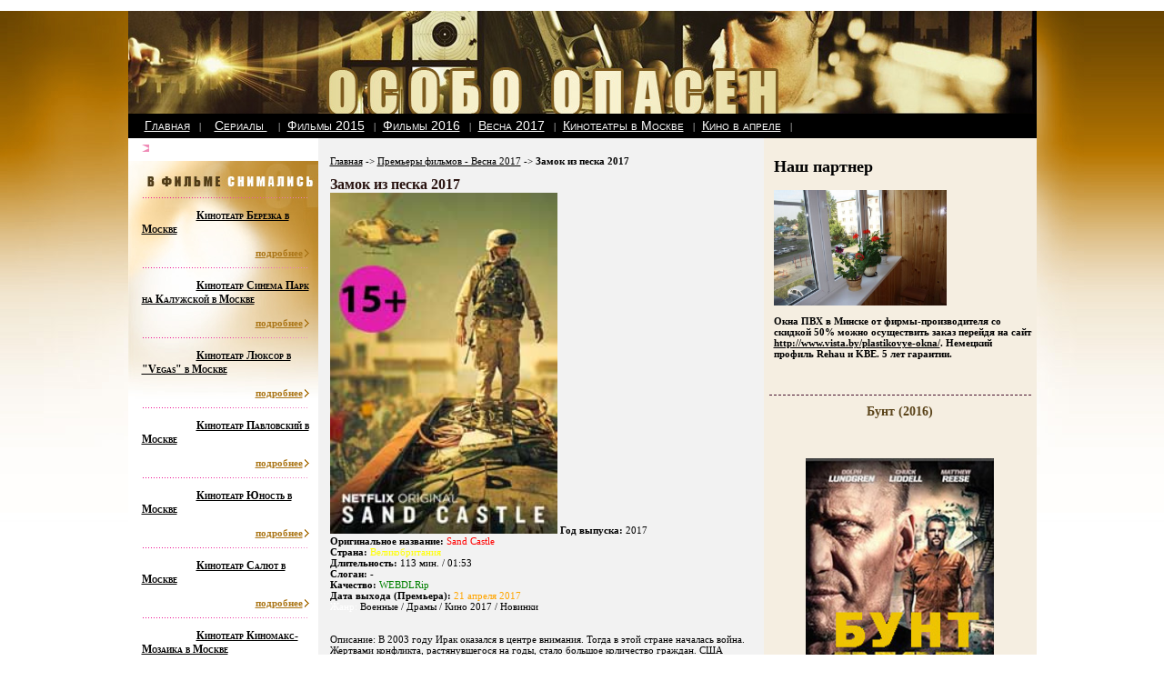

--- FILE ---
content_type: text/html; charset=UTF-8
request_url: https://osoboopasen.ru/zamok-iz-peska-2017.html
body_size: 4778
content:
<!DOCTYPE html PUBLIC "-//W3C//DTD XHTML 1.0 Transitional//EN" "http://www.w3.org/TR/xhtml1/DTD/xhtml1-transitional.dtd"><html xmlns="http://www.w3.org/1999/xhtml"><head>  ﻿<title>Смотреть фильм бесплатно Замок из песка 2017 в хорошем качестве HD онлайн</title>
<meta name="description" content="В 2003 году Ирак оказался в центре внимания. Тогда в этой стране началась война. Жертвами конфликта, растянувшегося на годы, стало большое количество граждан. США вмешались в него, пытаясь" />
<meta name="keywords" content="солдаты, Американские, чтобы, прекратить, ситуацию, изменить, кардинально, кровопролитие, только, оказался, водопровода, задачи, пытаясь, находиться, часто, центре, война, внимания, Тогда, стране" />

<link rel="shortcut icon" href="/favicon.ico" type="image/x-icon"></link>
<meta http-equiv="Content-Type" content="text/html; charset=utf-8" />

<link type="text/css" href="/css/index.css" rel="stylesheet" media="screen" />
	
<script type="text/javascript" src="/js/jquery.min.js"></script>
<script type="text/javascript" src="/js/script.js"></script>
<script type="text/javascript" src="/js/blk.js"></script>
<script type="text/javascript" src="/js/main.js"></script>

<script type="text/javascript" src="/js/jquery.easing.js"></script>
<script type="text/javascript" src="/js/slider.js"></script>
<script type="text/javascript" src="/js/script1.js"></script>

<!-- Всплывающая обратная связь-->
<link rel="stylesheet" href="/css/contactable.css" type="text/css" />
<script type="text/javascript" src="/js/jquery.validate.min.js"></script>
<script type="text/javascript" src="/js/jquery.contactable.js"></script>
<script type="text/javascript">$(function(){$('#contactable').contactable();});</script>
<!-- Всплывающая обратная связь--></head><body><div id="design_main_container">	<div id="design_main_container_2">		<div id="design_main_container_top_back">			<div id="design_main_container_bottom_back">				<div align="center">					<div id="design_main_container_center">												<div id="design_main_header">							<div id="design_main_header_p"></div>						</div>						<div id="design_main_top_menu" class="design_main_top_menu_inside">							<div id="design_main_top_menu_p">										<div class="moduletable-top_menu_module">			<table cellspacing="1" cellpadding="0" border="0" width="100%"><tbody><tr><td nowrap="nowrap"><span class="mainlevel-top_menu">  </span><a href="/" class="mainlevel-top_menu">Главная</a><span class="mainlevel-top_menu"> | </span><span class="mainlevel-top_menu"><a href="/serial.html" class="mainlevel-top_menu">Сериалы </a></span><span class="mainlevel-top_menu"> | </span><a href="/filmy-210000.html" class="mainlevel-top_menu">Фильмы 2015</a><span class="mainlevel-top_menu"> | </span><a href="/filmy-2016-goda-s.html" class="mainlevel-top_menu">Фильмы 2016</a><span class="mainlevel-top_menu"> | </span><a href="/premery-filmov-2017-ves.html" class="mainlevel-top_menu">Весна 2017</a><span class="mainlevel-top_menu"> | </span><a href="/kinoteatry.html" class="mainlevel-top_menu">Кинотеатры в Москве</a><span class="mainlevel-top_menu"> | </span><a href="/kino-v-aprele.html" class="mainlevel-top_menu">Кино в апреле</a><span class="mainlevel-top_menu"> | </span></td></tr></tbody></table>		</div>									</div>						</div>						<div id="design_inside_container_center">							<div id="design_inside_left_column">								<div class="left_top_back_mainpage">									<div class="left_top_back_mainpage_p">										<a href="/"><img src="/images/back_mainpage_link_2.gif" height="8" border="0" width="8">НА ГЛАВНУЮ</a>									</div>								</div><div id="design_left_mainnews"><div id="design_left_mainnews_p"><div class="fashion_blocknews_main_container-main_top_news"><div class="fashion_blocknews_row_container-main_top_news fashion_blocknews_row_1-main_top_news">			<div class="fashion_blocknews_picture-main_top_news">                    &nbsp;                 </div>			<div class="fashion_blocknews_text_container-main_top_news">			<div class="fashion_blocknews_header-main_top_news"><a href="/kinoteatr-berezka.html">Кинотеатр Березка в Москве</a></div>			<div class="fashion_blocknews_text-main_top_news">                            &nbsp;                <a href="/kinoteatr-berezka.html" class="fashion_blocknews_morelink-main_top_news">подробнее<img src="/images/f_link_marker_2.gif" height="9" border="0" width="5">				</a>					</div>		</div>	</div>	<div class="fashion_blocknews_row_container-main_top_news fashion_blocknews_row_1-main_top_news">			<div class="fashion_blocknews_picture-main_top_news">                    &nbsp;                 </div>			<div class="fashion_blocknews_text_container-main_top_news">			<div class="fashion_blocknews_header-main_top_news"><a href="/kinoteatr-sinema-park-na-kaluzhskoj.html">Кинотеатр Синема Парк на Калужской в Москве</a></div>			<div class="fashion_blocknews_text-main_top_news">                            &nbsp;                <a href="/kinoteatr-sinema-park-na-kaluzhskoj.html" class="fashion_blocknews_morelink-main_top_news">подробнее<img src="/images/f_link_marker_2.gif" height="9" border="0" width="5">				</a>					</div>		</div>	</div>	<div class="fashion_blocknews_row_container-main_top_news fashion_blocknews_row_1-main_top_news">			<div class="fashion_blocknews_picture-main_top_news">                    &nbsp;                 </div>			<div class="fashion_blocknews_text_container-main_top_news">			<div class="fashion_blocknews_header-main_top_news"><a href="/kinoteatr-lyuksor-v-vegas.html">Кинотеатр Люксор в "Vegas" в Москве</a></div>			<div class="fashion_blocknews_text-main_top_news">                            &nbsp;                <a href="/kinoteatr-lyuksor-v-vegas.html" class="fashion_blocknews_morelink-main_top_news">подробнее<img src="/images/f_link_marker_2.gif" height="9" border="0" width="5">				</a>					</div>		</div>	</div>	<div class="fashion_blocknews_row_container-main_top_news fashion_blocknews_row_1-main_top_news">			<div class="fashion_blocknews_picture-main_top_news">                    &nbsp;                 </div>			<div class="fashion_blocknews_text_container-main_top_news">			<div class="fashion_blocknews_header-main_top_news"><a href="/kinoteatr-pavlovskij.html">Кинотеатр Павловский в Москве</a></div>			<div class="fashion_blocknews_text-main_top_news">                            &nbsp;                <a href="/kinoteatr-pavlovskij.html" class="fashion_blocknews_morelink-main_top_news">подробнее<img src="/images/f_link_marker_2.gif" height="9" border="0" width="5">				</a>					</div>		</div>	</div>	<div class="fashion_blocknews_row_container-main_top_news fashion_blocknews_row_1-main_top_news">			<div class="fashion_blocknews_picture-main_top_news">                    &nbsp;                 </div>			<div class="fashion_blocknews_text_container-main_top_news">			<div class="fashion_blocknews_header-main_top_news"><a href="/kinoteatr-yunost.html">Кинотеатр Юность в Москве</a></div>			<div class="fashion_blocknews_text-main_top_news">                            &nbsp;                <a href="/kinoteatr-yunost.html" class="fashion_blocknews_morelink-main_top_news">подробнее<img src="/images/f_link_marker_2.gif" height="9" border="0" width="5">				</a>					</div>		</div>	</div>	<div class="fashion_blocknews_row_container-main_top_news fashion_blocknews_row_1-main_top_news">			<div class="fashion_blocknews_picture-main_top_news">                    &nbsp;                 </div>			<div class="fashion_blocknews_text_container-main_top_news">			<div class="fashion_blocknews_header-main_top_news"><a href="/kinoteatr-salyut.html">Кинотеатр Салют в Москве</a></div>			<div class="fashion_blocknews_text-main_top_news">                            &nbsp;                <a href="/kinoteatr-salyut.html" class="fashion_blocknews_morelink-main_top_news">подробнее<img src="/images/f_link_marker_2.gif" height="9" border="0" width="5">				</a>					</div>		</div>	</div>	<div class="fashion_blocknews_row_container-main_top_news fashion_blocknews_row_1-main_top_news">			<div class="fashion_blocknews_picture-main_top_news">                    &nbsp;                 </div>			<div class="fashion_blocknews_text_container-main_top_news">			<div class="fashion_blocknews_header-main_top_news"><a href="/kinoteatr-kinomaks-mozaika.html">Кинотеатр Киномакс-Мозаика в Москве</a></div>			<div class="fashion_blocknews_text-main_top_news">                            &nbsp;                <a href="/kinoteatr-kinomaks-mozaika.html" class="fashion_blocknews_morelink-main_top_news">подробнее<img src="/images/f_link_marker_2.gif" height="9" border="0" width="5">				</a>					</div>		</div>	</div>	<div class="fashion_blocknews_row_container-main_top_news fashion_blocknews_row_1-main_top_news">			<div class="fashion_blocknews_picture-main_top_news">                    &nbsp;                 </div>			<div class="fashion_blocknews_text_container-main_top_news">			<div class="fashion_blocknews_header-main_top_news"><a href="/kinoteatr-karo-6-sevastopolskij.html">Кинотеатр Каро 6 Севастопольский в Москве</a></div>			<div class="fashion_blocknews_text-main_top_news">                            &nbsp;                <a href="/kinoteatr-karo-6-sevastopolskij.html" class="fashion_blocknews_morelink-main_top_news">подробнее<img src="/images/f_link_marker_2.gif" height="9" border="0" width="5">				</a>					</div>		</div>	</div>	<div class="fashion_blocknews_row_container-main_top_news fashion_blocknews_row_1-main_top_news">			<div class="fashion_blocknews_picture-main_top_news">                    &nbsp;                 </div>			<div class="fashion_blocknews_text_container-main_top_news">			<div class="fashion_blocknews_header-main_top_news"><a href="/kinoteatr-bulvar.html">Кинотеатр Бульвар в Москве</a></div>			<div class="fashion_blocknews_text-main_top_news">                            &nbsp;                <a href="/kinoteatr-bulvar.html" class="fashion_blocknews_morelink-main_top_news">подробнее<img src="/images/f_link_marker_2.gif" height="9" border="0" width="5">				</a>					</div>		</div>	</div>	<div class="fashion_blocknews_row_container-main_top_news fashion_blocknews_row_1-main_top_news">			<div class="fashion_blocknews_picture-main_top_news">                    &nbsp;                 </div>			<div class="fashion_blocknews_text_container-main_top_news">			<div class="fashion_blocknews_header-main_top_news"><a href="/kinoteatr-sinema-park-filion.html">Кинотеатр Синема Парк Филион в Москве</a></div>			<div class="fashion_blocknews_text-main_top_news">                            &nbsp;                <a href="/kinoteatr-sinema-park-filion.html" class="fashion_blocknews_morelink-main_top_news">подробнее<img src="/images/f_link_marker_2.gif" height="9" border="0" width="5">				</a>					</div>		</div>	</div>	</div> 								</div>								</div>								<div id="design_left_column_menu" class="left_menu_fashion_news">																					<table class="moduletable-left_menu" cellspacing="0" cellpadding="0">				<tbody><tr>			<td>		</td>		</tr>		</tbody></table>																			</div>								<div><a href="/"><img src="/images/f_row_4_3_1_inside.jpg" height="68" border="0" width="209"></a>								</div>								<div id="design_left_column_reclama">				<div class="">			<!-- статьи о кино --><!-- статьи о кино End -->		</div>										</div>							</div>							<div id="design_inside_main_column"><div id="design_inside_main_column_maintext"><index>			<table class="contentpaneopen">	<tbody><tr>		<td class="" width="100%"></td> 						</tr>			</tbody></table> 		<table class="contentpaneopen">				<tbody><tr>			<td colspan="2" valign="top">			                      <a href="/">Главная</a>
    ->
			<a href="/premery-filmov-2017-ves.html">Премьеры фильмов - Весна 2017</a>
	    ->
    <strong>Замок из песка 2017</strong>
                    

<h1>Замок из песка 2017</h1>

</div>

    

			
        <img src="/kino/1493054232_zamok-iz-peska.jpg" alt="Замок из песка 2017" title="Замок из песка 2017" class="img-content" width="250" />


<!--TBegin:1493054232_zamok-iz-peska.jpg|left--><!--TEnd--><b>Год выпуска:</b> 2017<br>
<b>Оригинальное название:</b> <font color="red">Sand Castle<br></font>
<b>Страна:</b> <font color="yellow">Великобритания</font><br>
<b>Длительность:</b> 113 мин. / 01:53<br>
<b>Слоган: </b> -<br>
<b>Качество:</b> <font color="green">WEBDLRip</font><br>
<b>Дата выхода (Премьера):</b><font color="orange"> 21 апреля 2017</font><br>
<font color="white">Жанр:</font> Военные / Драмы / Кино 2017 / Новинки<br><br>
<br>Описание: <span id="selection_index9" class="selection_index"></span>В 2003 году Ирак оказался в центре внимания. Тогда в этой стране началась война. Жертвами конфликта, растянувшегося на годы, стало большое количество граждан. США вмешались в него, пытаясь кардинально изменить ситуацию, чтобы прекратить кровопролитие. Американские солдаты выполняли на территории другой страны разные задачи. Местное население часто воспринимало их, как оккупантов, несмотря на то, что военные пытались помочь людям. Разрушение водопровода в одной из провинций грозило гуманитарной катастрофой. Американские солдаты вызвались произвести ремонт важной магистрали. Они наткнулись на непонимание со стороны местных жителей. Пока водопровод оставался нерабочим, солдаты снабжали людей питьевой водой, но этот факт никак не сближал их. Солдаты часто слышали в свой адрес только ругань, хотя местные постоянно брали у них воду. В такой атмосфере невозможно долго находиться. Решить проблему можно только ремонтом водопровода. Мэтт Окр длительный период времени находиться в армии. Он готов в любой момент сменить форму на гражданскую одежду. Ему нужна спокойная домашняя обстановка. Сможет ли он остаться в живых после выполнения очередной задачи? <br><br><b><span id="selection_index11" class="selection_index"></span></b>
<h2>смотреть  Замок из песка 2017 онлайн в хорошем качестве HD бесплатно</h2><center><iframe src="//www.youtube.com/embed/?rel=0&amp;fs=1&amp;wmode=transparent" allowfullscreen="" title="JoomlaWorks AllVideos Player" frameborder="0" height="530" width="100%"></iframe></center>

	&nbsp;


	

    							</td>		</tr> 				</tbody></table><p></p><center></center><p></p>		</index></div>						</div>												<div id="design_inside_right_column">									<div class="moduletable-context_block">		</div>			<div><table cellspacing="0" cellpadding="0" border="0" width="100%"><tbody><tr><td class="main_informer_header_style" width="100%"><h2>Наш партнер</h2>
<img src="/okna-pvh.jpg" alt="Пластиковые окна в Минске" title="Пластиковые окна в Минске" width="190">

<p>Окна ПВХ в Минске от фирмы-производителя со скидкой 50% можно осуществить заказ перейдя на сайт <a href="http://www.vista.by/plastikovye-okna/" title="" target="_blank">http://www.vista.by/plastikovye-okna/</a>. Немецкий профиль Rehau и KBE. 5 лет гарантии.</p></td></tr><tr><td class="main_informer_body_style"><!-- pered </body> --></td></tr></tbody></table></div><!-- Tv.Ukr.Net --><div><table cellspacing="0" cellpadding="0" border="0" width="100%"><tbody><tr><td class="main_informer_body_style"><table style="\&quot;background:transparent\&quot;" cellspacing="4" cellpadding="0" border="0"><tbody>			<table id="news" cellspacing="0" cellpadding="0" border="0" width="100%">				<tbody><tr>					<td class="a_block_22" valign="middle" align="center">						<a href="/bunt-2016.html" class="full_link"><font class="full_link">Бунт (2016)</font></a>					</td>				</tr>				<tr>					<td class="news" valign="top" align="left"><br><div style="text-align: center;">											<p><img src="/kino/1452609585_bunt2016.jpg" alt="Бунт (2016)" title="Бунт (2016)" border="0" height="310">                </p></div><p><br>                                    &nbsp;                </p><br></td>				</tr>			</tbody></table>		<br>			<table id="news" cellspacing="0" cellpadding="0" border="0" width="100%">				<tbody><tr>					<td class="a_block_22" valign="middle" align="center">						<a href="/ferz-2016.html" class="full_link"><font class="full_link">Ферзь (2016)</font></a>					</td>				</tr>				<tr>					<td class="news" valign="top" align="left"><br><div style="text-align: center;">											<p><img src="/kino/1460511172_ferz.jpg" alt="Ферзь (2016)" title="Ферзь (2016)" border="0" height="310">                </p></div><p><br>                                    &nbsp;                </p><br></td>				</tr>			</tbody></table>		<br>			<table id="news" cellspacing="0" cellpadding="0" border="0" width="100%">				<tbody><tr>					<td class="a_block_22" valign="middle" align="center">						<a href="/vzlom-2016.html" class="full_link"><font class="full_link">Взлом (2016)</font></a>					</td>				</tr>				<tr>					<td class="news" valign="top" align="left"><br><div style="text-align: center;">											<p><img src="/kino/1454587390_vzlom2016.jpg" alt="Взлом (2016)" title="Взлом (2016)" border="0" height="310">                </p></div><p><br>                                    &nbsp;                </p><br></td>				</tr>			</tbody></table>		<br>			<table id="news" cellspacing="0" cellpadding="0" border="0" width="100%">				<tbody><tr>					<td class="a_block_22" valign="middle" align="center">						<a href="/ehkipazh-2016.html" class="full_link"><font class="full_link">Экипаж (2016)</font></a>					</td>				</tr>				<tr>					<td class="news" valign="top" align="left"><br><div style="text-align: center;">											<p><img src="/kino/1454234645_ekipaj2016.jpg" alt="Экипаж (2016)" title="Экипаж (2016)" border="0" height="310">                </p></div><p><br>                                    &nbsp;                </p><br></td>				</tr>			</tbody></table>		<br></tbody></table><center></center></td></tr></tbody></table>		</div>						</div>												<div style="clear: both;"></div>						</div>						<div id="design_main_bottom_menu">							<table cols="2" style="border-top: 1px solid rgb(97, 97, 97);" cellspacing="0" cellpadding="0" height="100%" border="0" width="100%">								<tbody><tr>									<td class="bottom_menu">												<div class="moduletable-bottom_menu_module">		</div>											</td>									<td class="bottom_copyright" width="280">										Copyright 2017 (c) Новинки кино										<!--LiveInternet counter--><script type="text/javascript">document.write("<a href='//www.liveinternet.ru/click' "+"target=_blank><img src='//counter.yadro.ru/hit?t26.6;r"+escape(document.referrer)+((typeof(screen)=="undefined")?"":";s"+screen.width+"*"+screen.height+"*"+(screen.colorDepth?screen.colorDepth:screen.pixelDepth))+";u"+escape(document.URL)+";"+Math.random()+"' alt='' title='LiveInternet: показано число посетителей за"+" сегодня' "+"border='0' width='88' height='15'><\/a>")</script><!--/LiveInternet-->									</td>								</tr>							</tbody></table>						</div>						<div id="design_main_footer"><div id="design_main_footer_p">		</div>					</div>				</div>			</div>		</div>	</div></div></div><script defer src="https://static.cloudflareinsights.com/beacon.min.js/vcd15cbe7772f49c399c6a5babf22c1241717689176015" integrity="sha512-ZpsOmlRQV6y907TI0dKBHq9Md29nnaEIPlkf84rnaERnq6zvWvPUqr2ft8M1aS28oN72PdrCzSjY4U6VaAw1EQ==" data-cf-beacon='{"version":"2024.11.0","token":"87265a377c1a468ebfa228b1252bf0b2","r":1,"server_timing":{"name":{"cfCacheStatus":true,"cfEdge":true,"cfExtPri":true,"cfL4":true,"cfOrigin":true,"cfSpeedBrain":true},"location_startswith":null}}' crossorigin="anonymous"></script>
</body></html>

--- FILE ---
content_type: text/css
request_url: https://osoboopasen.ru/css/index.css
body_size: 3962
content:
@font-face {
	font-family: "Iconochive-Regular";
	font-style: normal;
	font-weight: normal;
	src: url('/images/iconochive-regular.eot') format("embedded-opentype"), url('/images/iconochive-regular.woff') format("woff"), url('/images/iconochive-regular.ttf') format("truetype"), url('/images/iconochive-regular.svg') format("svg");
}
[class^="iconochive-"], [class*=" iconochive-"] { font-family: "Iconochive-Regular" ! important; font-style: normal; font-weight: normal; font-variant: normal; text-transform: none; line-height: 1; }
.iconochive-Uplevel::before { content: "↵"; }
.iconochive-exit::before { content: "🚣"; }
.iconochive-beta::before { content: "β"; }
.iconochive-logo::before { content: "🏛"; }
.iconochive-audio::before { content: "🕨"; }
.iconochive-movies::before { content: "🎞"; }
.iconochive-software::before { content: "💾"; }
.iconochive-texts::before { content: "🕮"; }
.iconochive-etree::before { content: "🎤"; }
.iconochive-image::before { content: "🖼"; }
.iconochive-web::before { content: "🗔"; }
.iconochive-collection::before { content: "∑"; }
.iconochive-folder::before { content: "📂"; }
.iconochive-data::before { content: "🗃"; }
.iconochive-tv::before { content: "📺"; }
.iconochive-article::before { content: "🗏"; }
.iconochive-question::before { content: "⍰"; }
.iconochive-question-dark::before { content: "?"; }
.iconochive-info::before { content: "i"; }
.iconochive-info-small::before { content: "ⓘ"; }
.iconochive-comment::before { content: "🗩"; }
.iconochive-comments::before { content: "🗪"; }
.iconochive-person::before { content: "👤"; }
.iconochive-people::before { content: "👥"; }
.iconochive-eye::before { content: "👁"; }
.iconochive-rss::before { content: "∞"; }
.iconochive-time::before { content: "🕑"; }
.iconochive-quote::before { content: "❝"; }
.iconochive-disc::before { content: "💿"; }
.iconochive-tv-commercial::before { content: "💰"; }
.iconochive-search::before { content: "🔍"; }
.iconochive-search-star::before { content: "✽"; }
.iconochive-tiles::before { content: "⊞"; }
.iconochive-list::before { content: "⇶"; }
.iconochive-list-bulleted::before { content: "⌗"; }
.iconochive-latest::before { content: "∈"; }
.iconochive-left::before { content: "˂"; }
.iconochive-right::before { content: "˃"; }
.iconochive-left-solid::before { content: "◂"; }
.iconochive-right-solid::before { content: "▸"; }
.iconochive-up-solid::before { content: "▴"; }
.iconochive-down-solid::before { content: "▾"; }
.iconochive-dot::before { content: "⏤"; }
.iconochive-dots::before { content: "▦"; }
.iconochive-columns::before { content: "▯"; }
.iconochive-sort::before { content: "⇕"; }
.iconochive-atoz::before { content: "🔤"; }
.iconochive-ztoa::before { content: "🔥"; }
.iconochive-upload::before { content: "📤"; }
.iconochive-download::before { content: "📥"; }
.iconochive-favorite::before { content: "★"; }
.iconochive-heart::before { content: "♥"; }
.iconochive-play::before { content: "▶"; }
.iconochive-play-framed::before { content: "🎬"; }
.iconochive-fullscreen::before { content: "⛶"; }
.iconochive-mute::before { content: "🔇"; }
.iconochive-unmute::before { content: "🔊"; }
.iconochive-share::before { content: "🎁"; }
.iconochive-edit::before { content: "✎"; }
.iconochive-reedit::before { content: "✐"; }
.iconochive-gear::before { content: "⚙"; }
.iconochive-remove-circle::before { content: "❎"; }
.iconochive-plus-circle::before { content: "🗖"; }
.iconochive-minus-circle::before { content: "🗕"; }
.iconochive-x::before { content: "🗙"; }
.iconochive-fork::before { content: "⋔"; }
.iconochive-trash::before { content: "🗑"; }
.iconochive-warning::before { content: "⚠"; }
.iconochive-flash::before { content: "🗲"; }
.iconochive-world::before { content: "🗺"; }
.iconochive-lock::before { content: "🔒"; }
.iconochive-unlock::before { content: "🔓"; }
.iconochive-twitter::before { content: "🐦"; }
.iconochive-facebook::before { content: "f"; }
.iconochive-googleplus::before { content: "g"; }
.iconochive-reddit::before { content: "👽"; }
.iconochive-tumblr::before { content: "T"; }
.iconochive-pinterest::before { content: "𝓟"; }
.iconochive-popcorn::before { content: "💥"; }
.iconochive-email::before { content: "📧"; }
.iconochive-embed::before { content: "🔗"; }
.iconochive-gamepad::before { content: "🕹"; }
.iconochive-Zoom_In::before { content: "+"; }
.iconochive-Zoom_Out::before { content: "-"; }
.iconochive-RSS::before { content: "📨"; }
.iconochive-Light_Bulb::before { content: "💡"; }
.iconochive-Add::before { content: "⊕"; }
.iconochive-Tab_Activity::before { content: "⌘"; }
.iconochive-Forward::before { content: "⏩"; }
.iconochive-Backward::before { content: "⏪"; }
.iconochive-No_Audio::before { content: "🔈"; }
.iconochive-Pause::before { content: "⏸"; }
.iconochive-No_Favorite::before { content: "☆"; }
.iconochive-Unike::before { content: "♡"; }
.iconochive-Song::before { content: "♫"; }
.iconochive-No_Flag::before { content: "⚐"; }
.iconochive-Flag::before { content: "⚑"; }
.iconochive-Done::before { content: "✓"; }
.iconochive-Check::before { content: "✔"; }
.iconochive-Refresh::before { content: "⟳"; }
.iconochive-Headphones::before { content: "🎧"; }
.iconochive-Chart::before { content: "📈"; }
.iconochive-Bookmark::before { content: "📑"; }
.iconochive-Documents::before { content: "📚"; }
.iconochive-Newspaper::before { content: "📰"; }
.iconochive-Podcast::before { content: "📶"; }
.iconochive-Radio::before { content: "📻"; }
.iconochive-Cassette::before { content: "📼"; }
.iconochive-Shuffle::before { content: "🔀"; }
.iconochive-Loop::before { content: "🔁"; }
.iconochive-Low_Audio::before { content: "🔉"; }
.iconochive-First::before { content: "🎖"; }
.iconochive-Invisible::before { content: "🕶"; }
.iconochive-Computer::before { content: "🖳"; }
/* ::::: https://web.archive.org/web/20150620022748cs_/http://osoboopasen.ru/wanted_main.css ::::: */

h1 { color: rgb(41, 20, 17); font-family: Trebuchet MS; font-size: 16px; font-weight: bold; margin-bottom: 0px; }
body { font-family: Tahoma; font-size: 11px; color: rgb(0, 0, 0); background-color: rgb(255, 255, 255); margin: 0px; padding: 0px; }
div { font-family: Tahoma; font-size: 11px; color: rgb(0, 0, 0); }
span { font-family: Tahoma; font-size: 11px; color: rgb(0, 0, 0); }
p { font-family: Tahoma; font-size: 11px; color: rgb(0, 0, 0); }
td { font-family: Tahoma; font-size: 11px; color: rgb(0, 0, 0); }
center { font-family: Tahoma; font-size: 11px; color: rgb(0, 0, 0); }
a:active { color: rgb(0, 0, 0); text-decoration: underline; }
a:link { color: rgb(0, 0, 0); text-decoration: underline; }
a:visited { color: rgb(0, 0, 0); text-decoration: underline; }
a:hover { text-decoration: none; color: rgb(0, 0, 0); }
form { margin: 0px; padding: 0px; }
#design_main_container { background: transparent url('/images/f_top_back_left_tile.gif') repeat-x scroll left top; }
#design_main_container_2 { background: transparent url('/images/f_bottom_back_left_tile.gif') repeat-x scroll left bottom; }
#design_main_container_top_back { background: transparent url('/images/maintop_background.jpg') no-repeat scroll center top; }
#design_main_container_bottom_back { background: transparent url('/images/mainbottom_background.jpg') no-repeat scroll center bottom; }
#design_main_container_center { width: 999px; text-align: left; }
#design_main_header { height: 113px; width: 999px; background: rgb(220, 38, 121) url('/images/f_header_fon.jpg') no-repeat scroll left top; }
#design_main_header_p { text-align: right; color: rgb(255, 255, 255); padding: 10px 20px 0px 0px; }
#design_main_header_p a, #design_main_header_p a:link, #design_main_header_p a:active, #design_main_header_p a:visited, #design_main_header_p a:hover { color: rgb(255, 255, 255); }
#design_main_top_menu { height: 27px; width: 999px; background: rgb(61, 22, 21) url('/images/f_top_menu_fon.jpg') no-repeat scroll left top; }
#design_main_top_menu_p { padding-top: 4px; padding-left: 5px; }
#design_main_row_2_1_p { padding: 35px 10px 20px 15px; }
#design_main_row_4_2_2 { width: 300px; height: auto; overflow: hidden; float: left; background: rgb(239, 192, 180) url('/images/f_row_4_3_2.jpg') no-repeat scroll left top; }
#design_main_row_4_2_2_p { padding: 57px 15px 5px 25px; }
#design_main_bottom_menu { clear: both; height: 28px; width: 999px; background: rgb(61, 22, 21) url('/images/f_bottom_menu_fon.jpg') no-repeat scroll left top; }
#design_main_footer { height: 78px; width: 999px; clear: both; }
#design_main_footer_p { padding: 20px 0px 0px 20px; }
#design_main_footer_p a { margin-right: 20px; }
div.fashion_blocknews_main_container-main_top_news, div.fashion_blocknews_main_container-main_anonse_news { width: 100%; }
div.fashion_blocknews_row_container-main_top_news, div.fashion_blocknews_row_container-main_anonse_news { background: transparent url('/images/f_news_delim_1.gif') no-repeat scroll left top; height: 120px; overflow: hidden; }
div.fashion_blocknews_picture-main_top_news { padding-top: 15px; width: 90px; float: left; }
div.fashion_blocknews_text_container-main_top_news { float: left; width: 230px; margin-left: 15px; }
div.fashion_blocknews_header-main_top_news, div.fashion_blocknews_header-main_anonse_news { padding: 13px 0px 0px; color: rgb(72, 20, 48); font-size: 12px; font-weight: bold; font-variant: small-caps; }
div.fashion_blocknews_text-main_top_news, div.fashion_blocknews_text-main_anonse_news { padding-top: 7px; }
a.fashion_blocknews_morelink-main_top_news, a.fashion_blocknews_morelink-main_anonse_news { color: rgb(222, 30, 130); font-weight: bold; display: block; }
a.fashion_blocknews_morelink-main_top_news, a.fashion_blocknews_morelink-main_top_news:link, a.fashion_blocknews_morelink-main_top_news:active, a.fashion_blocknews_morelink-main_top_news:visited, a.fashion_blocknews_morelink-main_top_news:hover, a.fashion_blocknews_morelink-main_anonse_news, a.fashion_blocknews_morelink-main_anonse_news:link, a.fashion_blocknews_morelink-main_anonse_news:active, a.fashion_blocknews_morelink-main_anonse_news:visited, a.fashion_blocknews_morelink-main_anonse_news:hover { color: rgb(172, 119, 25) ! important; }
a.fashion_blocknews_morelink-main_top_news img, a.fashion_blocknews_morelink-main_anonse_news img { vertical-align: bottom; margin-left: 2px; margin-bottom: 1px; }
div.moduletable-top_menu_module {  }
div.moduletable-top_menu_module table { width: auto ! important; }
div.moduletable-top_menu_module td { color: rgb(255, 255, 255); }
span.mainlevel-top_menu { color: rgb(255, 255, 255); margin-left: 7px; margin-right: 5px; }
a.mainlevel-top_menu, a.mainlevel-top_menu:link, a.mainlevel-top_menu:active, a.mainlevel-top_menu:visited, a.mainlevel-top_menu:hover { color: rgb(255, 255, 255); font-family: Arial; font-size: 14px; font-variant: small-caps; }
div.moduletable-bottom_menu_module { margin-left: 5px; }
div.moduletable-bottom_menu_module table { width: auto ! important; }
div.moduletable-bottom_menu_module td { color: rgb(255, 255, 255); }
span.mainlevel-bottom_menu { color: rgb(255, 255, 255); margin-left: 7px; margin-right: 5px; }
a.mainlevel-bottom_menu, a.mainlevel-bottom_menu:link, a.mainlevel-bottom_menu:active, a.mainlevel-bottom_menu:visited, a.mainlevel-bottom_menu:hover { color: rgb(255, 255, 255); font-family: Arial; font-size: 14px; font-variant: small-caps; }
td.bottom_copyright { color: rgb(255, 255, 255); font-family: Arial; font-size: 14px; font-variant: small-caps; }
#design_main_row_4_2_2_p div.styler_q { padding-bottom: 10px; }
#design_main_row_4_2_2_p div.styler_q a, #design_main_row_4_2_2_p div.styler_q a:link, #design_main_row_4_2_2_p div.styler_q a:active, #design_main_row_4_2_2_p div.styler_q a:visited, #design_main_row_4_2_2_p div.styler_q a:hover { line-height: 130%; font-weight: bold; color: rgb(172, 119, 25) ! important; }
#design_main_row_4_2_2_p div.styler_q a img { vertical-align: bottom; margin-left: 2px; margin-bottom: 1px; }
#design_main_row_2_1 ul.latesnews-lastmessages, #design_main_row_2_1_inside ul.latesnews-lastmessages { margin: 0px; padding: 0px; list-style: outside none none; }
#design_main_row_2_1 ul.latesnews-lastmessages li, #design_main_row_2_1_inside ul.latesnews-lastmessages li { margin: 7px 0px 5px; line-height: 18px; padding: 0px; color: rgb(255, 255, 255); }
#design_main_row_2_1 ul.latesnews-lastmessages li a, #design_main_row_2_1_inside ul.latesnews-lastmessages li a { color: rgb(255, 255, 255); }
#design_main_row_2_1 ul.latesnews-lastmessages li span.post_date, #design_main_row_2_1_inside ul.latesnews-lastmessages li span.post_date { color: rgb(172, 119, 25); }
#design_inside_container_center { width: 999px; min-height: 1000px; background: rgb(255, 255, 255) none repeat scroll 0% 0%; }
#design_inside_left_column { width: 209px; float: left; overflow: hidden; }
#design_inside_right_column { width: 300px; float: left; overflow: hidden; }
#design_inside_main_column { width: 490px; float: left; overflow: hidden; }
#design_left_column_menu { background-color: rgb(90, 67, 25); color: rgb(255, 255, 255); }
#design_left_column_menu a, #design_left_column_menu li, #design_left_column_menu ul { color: rgb(255, 255, 255); }
#design_inside_main_column_maintext { padding: 10px; background-color: rgb(242, 242, 242); }
#design_left_column_reclama { background-color: rgb(210, 150, 43); }
/* ::::: https://web.archive.org/web/20150620022748cs_/http://osoboopasen.ru/wanted_inside.css ::::: */

a img { border: medium none; }
table.moduletable-left_menu { width: 100%; }
td.fashion_blocknews_text-contacts_block p, div, span { color: rgb(0, 0, 0); font-family: Tahoma; }
table.additional_links { margin-top: 20px; }
#mainlevel-left_menu { margin: 10px 0px 10px 25px; padding: 0px; }
#mainlevel-left_menu li { margin: 0px 0px 1px; padding: 0px; position: relative; }
div.left_menu_fashion_news { padding-left: 30px; }
div.design_main_top_menu_inside { background: rgb(0, 0, 0) none repeat scroll 0% 0% ! important; }
#design_main_row_2_1_inside { width: 300px; height: 180px; overflow: hidden; }
div.left_top_back_mainpage { height: 25px; }
div.left_top_back_mainpage_p { padding: 5px 0px 0px 15px; }
div.left_top_back_mainpage_p a { color: rgb(255, 255, 255) ! important; font-weight: bold; }
div.left_top_back_mainpage_p img { margin-right: 5px; }
#design_inside_right_column { overflow: visible ! important; }
#design_left_mainnews { width: 209px; overflow: hidden; background: rgb(255, 255, 255) url('/images/f_row_3_1.jpg') no-repeat scroll left top; }
#design_left_mainnews_p { padding: 40px 10px 0px 15px; }
#design_left_mainnews div.fashion_blocknews_main_container-main_top_news, #design_left_mainnews div.fashion_blocknews_main_container-main_anonse_news { width: 100%; }
#design_left_mainnews div.fashion_blocknews_row_container-main_top_news, #design_left_mainnews div.fashion_blocknews_row_container-main_anonse_news { height: auto; overflow: visible; padding-bottom: 10px; }
#design_left_mainnews div.fashion_blocknews_picture-main_top_news { padding-top: 15px; width: 60px; float: left; }
#design_left_mainnews div.fashion_blocknews_picture-main_top_news img { width: 50px; height: 50px; }
#design_left_mainnews div.fashion_blocknews_text_container-main_top_news { float: none; width: auto; margin-left: 0px; }
#design_left_mainnews div.fashion_blocknews_header-main_top_news, #design_left_mainnews div.fashion_blocknews_header-main_anonse_news { padding: 13px 0px 0px; color: rgb(72, 20, 48); font-size: 12px; font-weight: bold; font-variant: small-caps; }
#design_left_mainnews div.fashion_blocknews_text-main_top_news, #design_left_mainnews div.fashion_blocknews_text-main_anonse_news { padding-top: 0px; }
#design_left_mainnews a.fashion_blocknews_morelink-main_top_news, #design_left_mainnews a.fashion_blocknews_morelink-main_anonse_news { color: rgb(222, 30, 130); font-weight: bold; display: block; text-align: right; }
#design_left_mainnews a.fashion_blocknews_morelink-main_top_news img, #design_left_mainnews a.fashion_blocknews_morelink-main_anonse_news img { vertical-align: bottom; margin-left: 2px; margin-bottom: 1px; }
/* ::::: https://web.archive.org/web/20150620022748cs_/http://osoboopasen.ru/block_css.css ::::: */

td.main_informer_header_style { padding: 6px 6px 6px 11px; vertical-align: top; height: 100%; background: rgb(255, 255, 255) url('/images/informer_delim_1.gif') no-repeat scroll left bottom; font-size: 12px; font-weight: bold; font-family: Trebuchet MS; }
span.header_first_word { font-size: 12px; font-weight: bold; font-family: Trebuchet MS; color: rgb(172, 119, 25); }
td.main_informer_body_style { padding: 6px; vertical-align: top; height: 100%; background: rgb(255, 255, 255) none repeat scroll 0% 0%; }
#design_inside_right_column td.main_informer_header_style, #design_inside_right_column td.main_informer_body_style, #design_inside_right_column td.main_informer_style_background_only { background-color: rgb(245, 238, 225); }
td.main_informer_body_style A:active { text-decoration: none; font-family: Tahoma; }
td.main_informer_body_style A:link { text-decoration: none; font-family: Tahoma; }
td.main_informer_body_style A:visited { text-decoration: none; font-family: Tahoma; }
td.main_informer_body_style A:hover { text-decoration: underline; font-family: Tahoma; }
.full_link { font-size: 14px; color: rgb(90, 67, 25); font-weight: bold; }
.a_block_22 { padding: 10px; }
.news { padding-top: 10px; }
td.news img { padding-bottom: 10px; font-size: 16px; }
#news { border-top: 1px dashed rgb(72, 20, 48); border-bottom: 1px dashed rgb(72, 20, 48); }
body { margin-top: 0px ! important; padding-top: 0px ! important; min-width: 800px ! important; }
.wb-autocomplete-suggestions { text-align: left; cursor: default; border-width: 0px 1px 1px; border-style: none solid solid; border-color: currentcolor rgb(204, 204, 204) rgb(204, 204, 204); -moz-border-top-colors: none; -moz-border-right-colors: none; -moz-border-bottom-colors: none; -moz-border-left-colors: none; border-image: none; background: rgb(255, 255, 255) none repeat scroll 0% 0%; box-shadow: -1px 1px 3px rgba(0, 0, 0, 0.1); position: absolute; display: none; z-index: 2147483647; max-height: 254px; overflow-x: hidden; overflow-y: auto; box-sizing: border-box; }
.wb-autocomplete-suggestion { position: relative; padding: 0px 0.6em; line-height: 23px; white-space: nowrap; overflow: hidden; text-overflow: ellipsis; font-size: 1.02em; color: rgb(51, 51, 51); }
.wb-autocomplete-suggestion b { font-weight: bold; }


--- FILE ---
content_type: text/css
request_url: https://osoboopasen.ru/css/contactable.css
body_size: 390
content:
#contactable #contactable_inner {
	background-image:url(../img/feedback.png);
	color:#FFFFFF;
	cursor:pointer;
	height:120px;
	margin-left:-5px;
	overflow:hidden;
	position:fixed;
	text-indent:-100000px;
	bottom: 0px;
	right: 120px;
	*margin-top:10px;
	width:144px;
	z-index:100000;
}

#contactable #contactForm {
	background-color:#333333;
	border:2px solid #FFFFFF;
	color:#FFFFFF;
	height:530px;
	right:0;
	margin-top:-130px;
	overflow:hidden;
	padding-right:30px;
	position:fixed;
	bottom:-600px;
	width:300px;
	z-index:99;
}

#contactable form#contactForm input, textarea {
	background:#FFFFFF none repeat scroll 0 0;
	outline-style:none;
	outline-width:medium;
	width:325px;
	padding:5px;
	border:1px solid #dfdfdf;
	font-family: georgia;
	font-size:1em;
	margin-bottom:10px;
}

#contactable form#contactForm .submit {
	background: #F5410F none repeat scroll 0 0;
	outline-style:none;
	outline-width:medium;
	width:325px;
	padding:5px;
	border:3px solid #F52D0F;
	outline-color:-moz-use-text-color;
	font-family: georgia;
	font-size:1em;
	cursor:pointer;
	color:#FFF;
	text-transform:uppercase;
	font-weight:bolder;
	font-family:Helvetica;
	margin-top:10px;
}

#contactable form#contactForm p {
	width:325px;
	font-size:0.9em;
}

#contactable form#contactForm .disclaimer {
	*margin-left:20px;
}

#contactable #contactForm .red {
	color:	#F5410F;
}

#contactable #overlay {
	background-color:#666666;
	display:none;
	height:100%;
	right:0;
	margin:0;
	padding:0;
	position:absolute;
	bottom:0;
	width:100%;
	z-index:0;
}
#contactable .error { background-color: #EDBE9C; }

#contactable #name.error { background-color: #EDBE9C; }
#contactable #email.error { background-color: #EDBE9C; }
#contactable #comment.error { background-color: #EDBE9C; }

#contactable form#contactForm label{
	*margin-left:20px;
}

#contactable form#contactForm #loading {
	background: url(../img/ajax-loader.gif) no-repeat;
	width:55px;
	height:55px;
	margin: 100px auto;
	display:none;
}

#contactable #callback {
	font-family: georgia;
	font-size:1.1em;
	color: #FFF;
	width:325px;
	margin: 100px auto;
	display:none;
}


#contactable .holder {
	margin:0 auto;
	*margin-left:20px;
	padding-top:20px;
}

--- FILE ---
content_type: application/javascript; charset=utf-8
request_url: https://osoboopasen.ru/js/jquery.contactable.js
body_size: 1568
content:
/*
 * contactable 1.2.1 - jQuery Ajax contact form
 *
 * Copyright (c) 2009 Philip Beel (http://www.theodin.co.uk/)
 * Dual licensed under the MIT (http://www.opensource.org/licenses/mit-license.php) 
 * and GPL (http://www.opensource.org/licenses/gpl-license.php) licenses.
 *
 * Revision: $Id: jquery.contactable.js 2010-01-18 $
 *
 */
 
//extend the plugin
(function($){

	//define the new for the plugin ans how to call it	
	$.fn.contactable = function(options) {
		//set default options  
		var defaults = {
			url: 'lib/MailFeedback.php',
			name: 'Ваше имя',
			email: 'Ваш E-mail',
			phone: 'Ваш телефон',
			message : 'Сообщение',
			subject : 'Письмо из формы обратной связи',
            page : location.href,
			submit : 'Отправить письмо',
			recievedMsg : 'Благодарю вас за письмо',
			notRecievedMsg : 'Извините, но при отправке письма произошла ошибка, попробуйте позже',
			disclaimer: 'Пожалуйста, не стесняйтесь отправлять сообщения.',
			hideOnSubmit: true

		};

		//call in the default otions
		var options = $.extend(defaults, options);
		//act upon the element that is passed into the design    
		return this.each(function() {
			//construct the form
			var this_id_prefix = '#'+this.id+' ';
			$(this).html('<div id="contactable_inner"></div><form id="contactForm" method="" action=""><div id="loading"></div><div id="callback"></div><div class="holder"><p><label for="name">'+options.name+'<span class="red"> * </span></label><br /><input id="name" class="contact" name="name"/></p><p><label for="email">'+options.email+' <span class="red"> * </span></label><br /><input id="email" class="contact" name="email" /></p><p><label for="phone">'+options.phone+' <span class="red"> * </span></label><br /><input id="phone" class="contact" name="phone" /></p><p><label for="message">'+options.message+' <span class="red"> * </span></label><br /><textarea id="message" name="message" class="message" rows="10" cols="30" ></textarea></p><p><input class="submit" type="submit" value="'+options.submit+'"/></p><p class="disclaimer">'+options.disclaimer+'</p></div></form>');
			//show / hide function
			$(this_id_prefix+'div#contactable_inner').toggle(function() {
				$(this_id_prefix+'div#contactable_inner').css({bottom: '-60px'});
				$(this_id_prefix+'#overlay').css({display: 'block'});
				$(this).animate({"marginBottom": "-=5px"}, "fast"); 
				$(this_id_prefix+'#contactForm').animate({"marginBottom": "-=0px"}, "fast");
				$(this).animate({"marginBottom": "+=600px"}, "slow"); 
				$(this_id_prefix+'#contactForm').animate({"marginBottom": "+=600px"}, "slow"); 
			}, 
			function() {
				$(this_id_prefix+'div#contactable_inner').css({bottom: '0px'});
				$(this_id_prefix+'#contactForm').animate({"marginBottom": "-=600px"}, "slow");
				$(this).animate({"marginBottom": "-=600px"}, "slow").animate({"marginBottom": "+=5px"}, "fast"); 
				$(this_id_prefix+'#overlay').css({display: 'none'});
			});
			
			//validate the form 
			$(this_id_prefix+"#contactForm").validate({
				//set the rules for the fild names
				rules: {
					name: {
						required: true,
						minlength: 2
					},
					email: {
						required: true,
						email: true
					},
					phone:{
						required: true
					},
					message: {
						required: true
					}
				},
				//set messages to appear inline
					messages: {
						name: "",
						email: "",
						phone: "",
						message: ""
					},			

				submitHandler: function() {
					$(this_id_prefix+'.holder').hide();
					$(this_id_prefix+'#loading').show();
$.ajax({
  type: 'POST',
  url: 'sendJqFeedback.ajax',
  data: {subject:options.subject, page:options.page, name:$(this_id_prefix+'#name').val(), email:$(this_id_prefix+'#email').val(), phone:$(this_id_prefix+'#phone').val(), message:$(this_id_prefix+'#message').val()},
  success: function(data){
						$(this_id_prefix+'#loading').css({display:'none'}); 
						if( data == 'success') {
							$(this_id_prefix+'#callback').show().append(options.recievedMsg);
							if(options.hideOnSubmit == true) {
								//hide the tab after successful submition if requested
								$(this_id_prefix+'#contactForm').animate({dummy:1}, 2000).animate({"marginLeft": "-=450px"}, "slow");
								$(this_id_prefix+'div#contactable_inner').animate({dummy:1}, 2000).animate({"marginLeft": "-=447px"}, "slow").animate({"marginLeft": "+=5px"}, "fast"); 
								$(this_id_prefix+'#overlay').css({display: 'none'});	
							}
						} else {
							$(this_id_prefix+'#callback').show().append(options.notRecievedMsg);
							setTimeout(function(){
								$(this_id_prefix+'.holder').show();
								$(this_id_prefix+'#callback').hide().html('');
							},2000);
						}
					},
  error:function(){
						$(this_id_prefix+'#loading').css({display:'none'}); 
						$(this_id_prefix+'#callback').show().append(options.notRecievedMsg);
                                        }
});		
				}
			});
		});
	};
 
})(jQuery);
